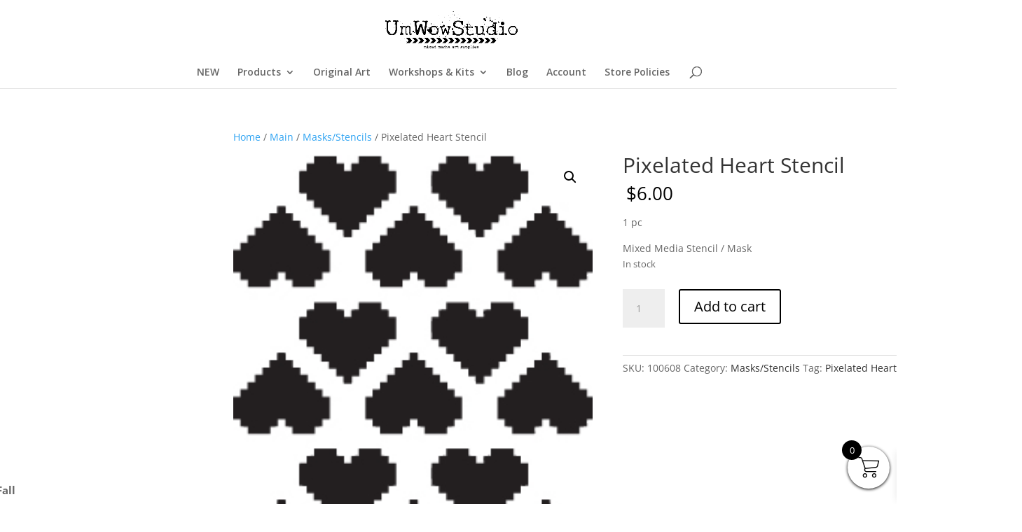

--- FILE ---
content_type: text/css; charset=utf-8
request_url: https://umwowstudio.com/wp-content/et-cache/global/et-divi-customizer-global.min.css?ver=1763823022
body_size: 4060
content:
body,.et_pb_column_1_2 .et_quote_content blockquote cite,.et_pb_column_1_2 .et_link_content a.et_link_main_url,.et_pb_column_1_3 .et_quote_content blockquote cite,.et_pb_column_3_8 .et_quote_content blockquote cite,.et_pb_column_1_4 .et_quote_content blockquote cite,.et_pb_blog_grid .et_quote_content blockquote cite,.et_pb_column_1_3 .et_link_content a.et_link_main_url,.et_pb_column_3_8 .et_link_content a.et_link_main_url,.et_pb_column_1_4 .et_link_content a.et_link_main_url,.et_pb_blog_grid .et_link_content a.et_link_main_url,body .et_pb_bg_layout_light .et_pb_post p,body .et_pb_bg_layout_dark .et_pb_post p{font-size:14px}.et_pb_slide_content,.et_pb_best_value{font-size:15px}.nav li ul{border-color:#000000}.et_secondary_nav_enabled #page-container #top-header{background-color:#000000!important}#et-secondary-nav li ul{background-color:#000000}#et-secondary-nav li ul{background-color:#ffffff}#top-menu li.current-menu-ancestor>a,#top-menu li.current-menu-item>a,#top-menu li.current_page_item>a{color:#000000}#footer-bottom{background-color:#000000}#footer-info,#footer-info a{color:#ffffff}@media only screen and (min-width:981px){.et_header_style_left #et-top-navigation,.et_header_style_split #et-top-navigation{padding:46px 0 0 0}.et_header_style_left #et-top-navigation nav>ul>li>a,.et_header_style_split #et-top-navigation nav>ul>li>a{padding-bottom:46px}.et_header_style_split .centered-inline-logo-wrap{width:91px;margin:-91px 0}.et_header_style_split .centered-inline-logo-wrap #logo{max-height:91px}.et_pb_svg_logo.et_header_style_split .centered-inline-logo-wrap #logo{height:91px}.et_header_style_centered #top-menu>li>a{padding-bottom:16px}.et_header_style_slide #et-top-navigation,.et_header_style_fullscreen #et-top-navigation{padding:37px 0 37px 0!important}.et_header_style_centered #main-header .logo_container{height:91px}.et_header_style_centered #logo{max-height:100%}.et_pb_svg_logo.et_header_style_centered #logo{height:100%}.et_fixed_nav #page-container .et-fixed-header#top-header{background-color:#ffffff!important}.et_fixed_nav #page-container .et-fixed-header#top-header #et-secondary-nav li ul{background-color:#ffffff}.et-fixed-header #top-menu li.current-menu-ancestor>a,.et-fixed-header #top-menu li.current-menu-item>a,.et-fixed-header #top-menu li.current_page_item>a{color:#000000!important}}@media only screen and (min-width:1350px){.et_pb_row{padding:27px 0}.et_pb_section{padding:54px 0}.single.et_pb_pagebuilder_layout.et_full_width_page .et_post_meta_wrapper{padding-top:81px}.et_pb_fullwidth_section{padding:0}}.fs-free-shipping-notice-and-button-wrapper{align-content:flex-start;align-items:center;display:flex;flex-direction:row;flex-wrap:wrap;justify-content:space-between}.fs-free-shipping-notice-progress-bar{border:1px solid #000}.fs-free-shipping-notice-progress-bar>span{background-color:#000}.woocommerce #content input.button,.woocommerce #respond input#submit,.woocommerce a.button,.woocommerce button.button,.woocommerce input.button,.woocommerce-page #content input.button,.woocommerce-page #respond input#submit,.woocommerce-page a.button,.woocommerce-page button.button,.woocommerce-page input.button{background:#fff!important;color:#000!important;text-shadow:none!important;border-color:#000!important}.woocommerce #content input.button:hover,.woocommerce #respond input#submit:hover,.woocommerce a.button:hover,.woocommerce button.button:hover,.woocommerce input.button:hover,.woocommerce-page #content input.button:hover,.woocommerce-page #respond input#submit:hover,.woocommerce-page a.button:hover,.woocommerce-page button.button:hover,.woocommerce-page input.button:hover{background:#fff!important;color:#000!important;text-shadow:none!important;box-shadow:none!important;border-color:#000!important}.woocommerce #content input.button.alt:hover,.woocommerce #respond input#submit.alt:hover,.woocommerce a.button.alt:hover,.woocommerce button.button.alt:hover,.woocommerce input.button.alt:hover,.woocommerce-page #content input.button.alt:hover,.woocommerce-page #respond input#submit.alt:hover,.woocommerce-page a.button.alt:hover,.woocommerce-page button.button.alt:hover,.woocommerce-page input.button.alt:hover{background:#000!important;color:#fff!important;text-shadow:none!important;box-shadow:none!important;border-color:#000!important}.product-template-default.single.single-product .berocket_single_filter_widget div{display:none!important}.product-template-default.single.single-product .woocommerce-loop-product__title{font-size:15px!important}.et_pb_widget.woocommerce.widget_price_filter{overflow:hidden!important}.orderby,.woocommerce div.product form.cart .variations td select{font-size:17px}#widget-collapscat-2-top li.collapsing.categories .sym{padding-right:0!important}.woocommerce span.onsale,.woocommerce-page span.onsale{background-color:#000!important}.woocommerce-products-header__title.page-title{font-size:40px;font-weight:bold}.widget_search #searchsubmit{background-color:#000;color:#fff!important;border-color:#94a6bf!important}.widget_search #searchsubmit:hover{background-color:#000;border-color:#000!important}.woocommerce nav.woocommerce-pagination ul,.woocommerce nav.woocommerce-pagination ul li{border:none!important}.page-numbers{color:#000!important;font-size:20px!important}.et_pb_widget a{font-size:15px;font-weight:bold}@media (max-width:900px) and (min-width:400px){.sortbytxt{margin-top:50%;margin-bottom:-50%;margin-left:41%;font-size:14px;color:#aaa}.et_header_style_split #main-header .mobile_nav{border:1px solid #94a6bf!important;border-radius:50px!important;background:#fff!important}.prodbuttonmob,.prodbuttonmob2,.prodbuttonmob3,.prodbuttonmob4{position:absolute!important;margin-top:55%!important;z-index:1231!important;background-color:#fff;border:1px solid #000;color:#000;padding:6px 15px;text-align:center;text-decoration:none;display:inline-block;font-size:14px;border-radius:50px!important}.prodbuttonmob{margin-left:10%!important}.prodbuttonmob2{margin-left:30%!important}.prodbuttonmob3{margin-left:48.5%!important}.prodbuttonmob4{margin-left:76%!important}.et_right_sidebar #left-area{margin-top:10%!important;padding-bottom:10%}ul.products li.product .onsale{border-radius:100%!important;font-size:10px!important;line-height:10px!important;height:7vh!important;width:7vh!important;margin-left:500%!important;margin-right:500%!important;padding:4%!important;padding-top:2.8vh!important;white-space:nowrap;overflow:hidden}.woocommerce-page span.onsale{background-color:#000!important;border-radius:50%!important;height:15vw;width:15vw;font-size:12px;white-space:nowrap;overflow:hidden;padding:5px!important;padding-top:4.5vw!important}.woocommerce ul.products li.product .onsale{left:2px!important;top:2px!important}.et_shop_image,.woocommerce ul.products li.product a img{min-height:165px!important;min-width:165px!important;max-height:165px!important;max-width:165px!important}.et_pb_widget.widget_collapscat{display:none!important}.woocommerce-page ul.products li.product:nth-child(n){margin:0 0 11.5%!important;width:50%!important;margin-left:-5px!important}.xoo-wsc-basket,.xoo-wsc-container{z-index:112312312331!important}.et_non_fixed_nav.et_transparent_nav #main-header,.et_non_fixed_nav.et_transparent_nav #top-header,.et_fixed_nav #main-header,.et_fixed_nav #top-header{position:fixed}.et-fixed-header #logo{transition:max-width 1s ease;max-width:25%!important}#top-header.et-fixed-header{transition:background-color 1s ease,color 1s ease;background-color:#fff;color:#000}#top-header.et-fixed-header a{transition:color 1s ease;color:#000}#top-header{transition:background-color 1s ease,color 1s ease;background-color:rgba(0,0,0,.5);color:#fff}#top-header a{transition:color 1s ease;color:#fff}#logo{transition:max-width 1s ease;max-width:50%!important}.et_fixed_nav.et_secondary_nav_two_panels #main-header{margin-top:-2px!important}.woocommerce .widget_price_filter .ui-slider .ui-slider-handle:hover{cursor:pointer!important}.woocommerce .widget_price_filter .ui-slider .ui-slider-handle{position:absolute;width:14px;height:14px;background-color:#000;cursor:ew-resize;outline:0;top:-5px;border:1px solid #d3d3d3;border-radius:2px}.woocommerce .widget_price_filter .ui-slider-horizontal{height:4px!important;background:#000!important}.woocommerce .widget_price_filter .ui-slider .ui-slider-range{background:#000!important}.woocommerce .widget_price_filter .price_slider_wrapper .ui-widget-content{background:#fff!important;border:1px solid #aaa!important}}@media (min-width:980px){.woocommerce-page span.onsale{border-radius:100%!important;font-size:11px!important;line-height:10px!important;height:7vh!important;width:7vh!important;padding:5px!important;padding-top:3vh!important}.prodbuttonmob,.prodbuttonmob2,.prodbuttonmob3,.prodbuttonmob4{display:none!important}.sortbytxt{display:none!important}ul.products li.product .onsale{border-radius:100%!important;font-size:11px!important;line-height:10px!important;height:6vh!important;width:6vh!important;padding:3%!important;padding-top:2.5vh!important;white-space:nowrap;overflow:hidden}.woocommerce ul.products li.product .onsale{left:2px!important;top:2px!important}.et_pb_cta_6 .et_pb_promo_description,.et_pb_cta_7 .et_pb_promo_description,.et_pb_cta_8 .et_pb_promo_description{padding-top:10%}.toppromo{margin-top:-15vh!important}.berocket_single_filter_widget div{overflow:hidden!important}.woocommerce .widget_price_filter .ui-slider .ui-slider-handle:hover{cursor:pointer!important}.woocommerce .widget_price_filter .ui-slider .ui-slider-handle{position:absolute;width:8px;height:3px;background-color:#e6e6e6;cursor:ew-resize;outline:0;top:0;margin-left:-.5em;border:1px solid #aaa;border-radius:2px}.ui-widget-header{background:#000!important}.woocommerce .widget_price_filter .ui-slider-horizontal{height:3px;border:1px solid #aaa}#widget-collapscat-2-top li.collapsing.categories{margin-top:14%}span.collapsing.categories.expand{font-size:36px;float:right}span.collapsing.categories.collapse{font-weight:bolder;font-size:20px!important;float:right}.et_pb_widget.woocommerce.widget_product_categories{display:none}.woocommerce ul.products li.product:nth-child(6n+1){clear:both!important}.woocommerce ul.products li.product{clear:none!important;margin:1%!important;width:14%!important}.products{float:left;width:100%}.searchform{width:125%!important}.et_right_sidebar #left-area{float:right!important;min-width:110%!important;margin-right:-30%!important}#sidebar{float:none!important;margin-left:-30%}.et_shop_image,.woocommerce ul.products li.product a img{min-height:140px!important;min-width:140px!important;max-height:140px!important;max-width:140px!important}.woocommerce span.onsale,.woocommerce-page span.onsale{font-size:15px}.et_pb_gutters3.et_right_sidebar.woocommerce-page #main-content ul.products li.product{padding:10px!important;min-height:250px;max-height:250px}}@media (min-width:980px) and (min--moz-device-pixel-ratio:1.5),(min-width:980px) and (-o-min-device-pixel-ratio:3/2),(min-width:980px) and (-webkit-min-device-pixel-ratio:1.5),(min-width:980px) and (min-device-pixel-ratio:1.5),(min-width:980px) and (min-resolution:144dpi),(min-width:980px) and (min-resolution:1.5dppx){span.collapsing.categories.collapse{font-weight:bolder;font-size:20px!important;float:right}.berocket_single_filter_widget div{overflow:visible!important}.woocommerce .widget_price_filter .ui-slider .ui-slider-handle:hover{cursor:pointer!important}.woocommerce .widget_price_filter .ui-slider .ui-slider-handle{position:absolute;width:14px;height:14px;background-color:#e6e6e6;cursor:ew-resize;outline:0;top:-5px;border:1px solid #d3d3d3;border-radius:2px}.woocommerce .widget_price_filter .ui-slider-horizontal{height:4px!important;background:#000!important}.woocommerce .widget_price_filter .ui-slider .ui-slider-range{background:#000!important}.woocommerce .widget_price_filter .price_slider_wrapper .ui-widget-content{background:#fff!important;border:1px solid #aaa!important}.et_pb_cta_6 .et_pb_promo_description,.et_pb_cta_7 .et_pb_promo_description,.et_pb_cta_8 .et_pb_promo_description{padding-top:2%!important}.toppromo{margin-top:auto!important}.toppromo .et_pb_promo_description div{font-size:19px!important}.toppromo .et_pb_promo_description{margin-left:-50%!important;margin-right:-50%!important}.et_pb_gutters3.et_right_sidebar.woocommerce-page #main-content ul.products li.product{padding:5px!important;min-height:220px;max-height:220px}.products{float:right;width:100%}.searchform{width:125%}.et_pb_widget.woocommerce.widget_product_categories{display:none}.et_right_sidebar #left-area{float:right!important;min-width:90%!important;margin-right:-10%!important}#sidebar{float:left!important;margin-left:-10%!important}.et_shop_image{min-height:115px!important;max-height:115px!important}.woocommerce ul.products li.product a img{min-height:115px!important;min-width:115px!important;max-height:115px!important;max-width:115px!important}.woocommerce span.onsale,.woocommerce-page span.onsale{font-size:12px;padding:4px!important;letter-spacing:1px}.woocommerce-page span.onsale{border-radius:100%!important;font-size:11px!important;line-height:10px!important;height:9vh!important;width:9vh!important;padding:5px!important;padding-top:4vh!important}ul.products li.product .onsale{border-radius:100%!important;font-size:9px!important;line-height:10px!important;height:7vh!important;width:7vh!important;padding:3.5%!important;padding-top:3vh!important}.woocommerce ul.products li.product .onsale{left:5px!important;top:5px!important}}.container:before{background-color:transparent!important}.et_pb_widget_area_right{border-left:0!important}.et_pb_widget_area_left{border-right:0!important}.woocommerce #content div.product p.price,.woocommerce #content div.product span.price,.woocommerce #content input.button,.woocommerce #content input.button.alt,.woocommerce #content input.button.alt:hover,.woocommerce #content input.button:hover,.woocommerce .star-rating span::before,.woocommerce a.button,.woocommerce a.button.alt,.woocommerce a.button.alt:hover,.woocommerce a.button:hover,.woocommerce button.button,.woocommerce button.button.alt,.woocommerce button.button.alt:hover,.woocommerce div.product p.price,.woocommerce div.product span.price,.woocommerce input.button,.woocommerce input.button.alt,.woocommerce input.button.alt:hover,.woocommerce input.button:hover,.woocommerce-page #content div.product p.price,.woocommerce-page #content div.product span.price,.woocommerce-page #content input.button,.woocommerce-page #content input.button.alt,.woocommerce-page #content input.button.alt:hover,.woocommerce-page .star-rating span::before,.woocommerce-page a.button,.woocommerce-page a.button.alt,.woocommerce-page a.button.alt:hover,.woocommerce-page a.button:hover,.woocommerce-page button.button,.woocommerce-page button.button.alt,.woocommerce-page button.button.alt:hover,.woocommerce-page button.button:hover,.woocommerce-page div.product p.price,.woocommerce-page div.product span.price,.woocommerce-page input.button,.woocommerce-page input.button.alt,.woocommerce-page input.button.alt:hover,.woocommerce-page input.button:hover,.wp-pagenavi a:hover,.wp-pagenavi span.current{color:#000!important}#footer-bottom{margin-top:50px!important}.text_flip_card,.flip_title{color:transparent!important}@media only screen and (min-width:981px){#av-overlay{margin-top:350px!important}}@media only screen and (max-width:768px){#av-overlay h1{font-size:20px!important}}@media only screen and (max-width:768px){#av-overlay{padding-left:10px!important;padding-right:10px!important}}@media only screen and (max-width:768px){#av-overlay-wrap{padding:0!important}}#main-footer{display:none!important}.flip_title,.text_flip_card{pointer-events:none!important;-webkit-touch-callout:none;-webkit-user-select:none;-khtml-user-select:none;-moz-user-select:none;-ms-user-select:none;user-select:none}.column-1 .sorting{pointer-events:none!important;cursor:default!important}.dataTables_filter{color:#fff!important}.mob-standard-logo{padding-top:5px!important}#et-top-navigation{padding-left:0!important}.wpd-av{z-index:71483148230942!important}.wpd-av-overlay{z-index:71483148230941!important}.wpd-av button.yes{margin-left:0!important}.popup .popuptext{visibility:hidden;background-color:#555;color:#fff;text-align:center;border-radius:6px;padding:8px 0;z-index:1;bottom:125%;left:50%;margin-left:-80px;margin-top:-177%}.popup .show{visibility:visible;-webkit-animation:fadeIn 1s;animation:fadeIn 1s}@-webkit-keyframes fadeIn{from{opacity:0}to{opacity:1}}@keyframes fadeIn{from{opacity:0}to{opacity:1}}@media (min-width:980px){.mobvid{display:none!important}}.mobvid{color:#94a6bf!important;margin-left:-15%;margin-right:-15%}@media (max-width:980px){.tablevid{margin-top:-40%!important}.prodtitle{margin-left:-15%;margin-right:-15%}}.et-cart-info{display:none!important}.xoo-wsc-items-count{background-color:#000}.xoo-wsc-bki{color:#000}.getintouch{filter:invert(100%)}.et_overlay{display:none!important}.et_pb_gutters3.et_right_sidebar.woocommerce-page #main-content ul.products li.product{box-shadow:0 0 6px rgba(224,224,224,.6);transition:box-shadow 1s}.et_pb_gutters3.et_right_sidebar.woocommerce-page #main-content ul.products li.product:hover{box-shadow:0 0 6px #3b3b3b!important}.woocommerce-loop-product__title{min-height:50px!important;max-height:50px!important}.woocommerce ul.products li.product .woocommerce-loop-product__title{padding:5px!important}.woocommerce .products .star-rating{margin-left:5px!important}.woocommerce-Price-amount.amount{padding-left:5px!important}#main-header .et_mobile_menu li ul.hide{display:none!important}#mobile_menu .menu-item-has-children{position:relative}#mobile_menu .menu-item-has-children>a{background:transparent}#mobile_menu .menu-item-has-children>a+span{position:absolute;right:0;top:0;padding:10px 20px;font-size:20px;font-weight:700;cursor:pointer;z-index:3}span.menu-closed:before{content:"\4c";display:block;color:#000;font-size:16px;font-family:ETmodules}span.menu-closed.menu-open:before{content:"\4d"}.et_mobile_menu{border-top:3px solid #02526d;overflow:scroll!important;max-height:83vh}.et_pb_toggle_open .et_pb_toggle_title:before{display:block!important;content:"\e04f"}@media (max-width:1800px) and (min-width:1300px){.et_pb_promo .et_pb_promo_description div{font-size:17px!important}.toppromo{margin-top:-2vh!important}.toppromo .et_pb_promo_description{margin-left:-50%!important;margin-right:-50%!important}}@media (max-width:1300px) and (min-width:1000px){.et_pb_promo .et_pb_promo_description div{font-size:12px!important}.toppromo{margin-top:-2vh!important}.toppromo .et_pb_promo_description{margin-left:-80%!important;margin-right:-80%!important}}@media (max-width:1000px) and (min-width:900px){.promocontainer{display:none!important}}.mobile_menu_bar:before{color:#02526d!important}.widget-title.berocket_aapf_widget-title{font-size:18px!important}@media (max-width:980px){.select2-search--dropdown{display:none!important}.select2-container--default .select2-results__option--highlighted[aria-selected],.select2-container--default .select2-results__option--highlighted[data-selected]{background-color:#02526d!important}}.woocommerce .products .star-rating{margin-top:4%!important}.pagination .alignleft a{color:rgba(255,255,255,0);position:relative;font-size:20px!important;font-weight:bold!important}.pagination .alignleft a:after{content:"Next Page »";position:absolute;text-align:left;width:200px;left:0;color:#111}.pagination .alignright a{color:rgba(255,255,255,0);position:relative;font-size:20px!important;font-weight:bold!important}.pagination .alignright a:after{content:"« Previous Page";position:absolute;text-align:right;width:200px;right:0;color:#111}.alignleft{float:right!important}.alignright{float:left!important}.pagination{padding-bottom:30px!important}@media (max-width:980px){.alignleft{margin-right:-43px!important}body,html{overflow-x:hidden}}.dgwt-wcas-search-wrapp{overflow:hidden!important}.posted_in a,.tagged_as a{font-weight:500;color:#333!important;text-decoration:none}.woocommerce a.added_to_cart{padding-top:.5em;padding-left:1em;display:inline-block;font-size:14px!important;color:#000!important}ul.et_pb_social_media_follow{position:fixed;left:0;top:40%;padding:0!important;z-index:99999999999!important}.et_pb_social_media_follow li{margin:0!important;padding:0!important}.et_pb_social_media_follow li a.icon.rounded_rectangle{border-radius:1px;margin:0!important}.woocommerce .woocommerce-error,.woocommerce .woocommerce-info,.woocommerce .woocommerce-message{background:#000}#add_payment_method #payment ul.payment_methods li input,body.woocommerce-cart #payment ul.payment_methods li input,body.woocommerce-checkout #payment ul.payment_methods li input{width:auto;margin:-2px .5em 0 0}body .woocommerce form .form-row .input-checkbox{width:auto;margin:-2px 5px 0 0}.woocommerce-checkout .cart-collaterals .cart_totals tr td,body.woocommerce-checkout .cart-collaterals .cart_totals tr th,body .woocommerce table.shop_table th{border-top:none;border-bottom:1px solid #e6e6e6;border-right:1px solid #e6e6e6;text-align:right;padding:10px 20px}body .woocommerce table.shop_table td{padding:15px}body .woocommerce-checkout table.shop_table td{width:50%;text-align:right;border-right:1px solid #e6e6e6;border-top:0}.woocommerce #payment #place_order,.woocommerce-page #payment #place_order{width:100%;display:block;text-align:center;margin-bottom:0;font-size:1.25em;padding:1em;border-radius:50px;margin-top:.5em}.woocommerce form .form-row-first,body .woocommerce form .form-row-last,body .woocommerce-page form .form-row-first,body .woocommerce-page form .form-row-last{width:49%}.woocommerce-checkout .woocommerce .col2-set{width:47%;float:left;margin-right:4%}.woocommerce-checkout .woocommerce .col2-set .col-1,.woocommerce-checkout .woocommerce .col2-set .col-2{margin-bottom:2em;width:100%;float:none}.woocommerce-checkout #order_review_heading,.woocommerce-checkout #order_review{background:#fff;width:47%;float:right;margin-right:0}@media only screen and (max-width:650px){.woocommerce-checkout .woocommerce .col2-set{width:100%;float:none;margin-right:0}.woocommerce-checkout #order_review_heading,.woocommerce-checkout #order_review{width:100%;float:none}}body.woocommerce-cart .woocommerce,body.woocommerce-checkout .woocommerce{max-width:90%!important;display:flex;flex-direction:column;margin:0 auto}#add_payment_method .cart-collaterals .shipping-calculator-button,.woocommerce-cart .cart-collaterals .shipping-calculator-button,.woocommerce-checkout .cart-collaterals .shipping-calculator-button a{color:#000}.woocommerce table.shop_table td a{color:#000}

--- FILE ---
content_type: application/javascript; charset=utf-8
request_url: https://umwowstudio.com/wp-content/cache/min/1/insights/v1/paypal-insights.sandbox.min.js?ver=1765571817
body_size: 5998
content:
/*!
 * PayPal Insights Web SDK v1.3.1 (2024-06-11T21:36:25.082Z)
 * Copyright 2024-present, PayPal, Inc. All rights reserved.
 */
var __paypalInsight__=function(e){"use strict";const t={CONFIG:"config",EVENT:"event",GET:"get",SET:"set"},r={JS_LOAD:"js_load",BEGIN_CHECKOUT:"begin_checkout",END_CHECKOUT:"end_checkout",SUBMIT_CHECKOUT_EMAIL:"submit_checkout_email",SELECT_PAYMENT_METHOD:"select_payment_method",PAGE_VIEW:"page_view",ORDER_CREATED:"order_created"},i={HOMEPAGE:"homepage",ABOUT:"about",CONTACT:"contact",PRODUCT_CATEGORY:"product_category",PRODUCT_DETAILS:"product_details",SEARCH:"search",CART:"cart",MINI_CART:"mini_cart",CHECKOUT:"checkout",ORDER_REVIEW:"order_review",ORDER_CONFIRMATION:"order_confirmation",OTHER:"other"},s={APPLE_PAY:"apple_pay",CARD:"card",GIFT_CERTIFICATE:"gift_certificate",GOOGLE_PAY:"google_pay",AFFIRM:"affirm",STORE_CREDIT:"store_credit",AMAZON_PAY:"amazon_pay",PAYPAL:"paypal",PAYPAL_CREDIT:"paypal_credit",VENMO:"venmo",OTHER:"other"},a={CLIENT_ID:"client_id",MERCHANT_ID:"merchant_id",COMPONENT:"component",USER_AGENT_STRING:"user_agent_string",REFERRER:"referrer",SCREEN_SIZE:"screen_size",CLIENT_SDK_SESSION_ID:"client_sdk_session_id",PAGE_URL:"page_url",PAGE_TITLE:"page_title"},n="insights_sdk_validation_error",o="insights_sdk_error",l="payment_method_selected",d="payment_methods_displayed",u={PAYMENT:"Payment"};function c(){return c=Object.assign||function(e){for(var t=1;t<arguments.length;t++){var r=arguments[t];for(var i in r)Object.prototype.hasOwnProperty.call(r,i)&&(e[i]=r[i])}return e},c.apply(this,arguments)}function g(e){const{session_id:t,merchant_id:r}=e,i=c({},function(e,t){if(null==e)return{};var r,i,s={},a=Object.keys(e);for(i=0;i<a.length;i++)r=a[i],t.indexOf(r)>=0||(s[r]=e[r]);return s}(e,["session_id","merchant_id"]));return r&&(i.seller_id=r),t&&(i.context_id=t),i}class m{debug(...e){this.isDebugModeEnabled&&console.debug(...e)}info(...e){this.isDebugModeEnabled&&console.info(...e)}warn(...e){this.isDebugModeEnabled&&console.warn(...e)}error(...e){this.isDebugModeEnabled&&console.error(...e)}group(...e){this.isDebugModeEnabled&&console.group(...e)}groupEnd(){this.isDebugModeEnabled&&console.groupEnd()}dir(...e){this.isDebugModeEnabled&&console.dir(...e)}setEventName(e){this.logQueueMetadata.eventName=e}addLogToBuffer(e,t){this.logQueueMetadata.isSuccess=!(null==t?void 0:t.isError),this.logQueue.push(e)}flush(){const{eventName:e,isSuccess:t}=this.logQueueMetadata;this.group(`[PayPal Insights] event "${e}" - ${t?"successfully registered":"failed to register"}`),this.logQueue.forEach((e=>{e()})),this.groupEnd(),this.logQueue=[],this.logQueueMetadata={eventName:null,isSuccess:!1}}constructor(){this.logQueue=[],this.logQueueMetadata={eventName:null,isSuccess:!1},this.isDebugModeEnabled=!1}}const{CLIENT_SDK_SESSION_ID:h}=a;function p(){const e=function(e){try{return window.sessionStorage.getItem(e)}catch(e){return null}}(h);if(e)return e;const t=function(){var e;if("function"==typeof(null==(e=window.crypto)?void 0:e.randomUUID))return window.crypto.randomUUID().replace(/-/g,"");const t="0123456789abcdefghijklmnopqrstuvwxyz";let r="";for(let e=0;e<32;e++){const e=Math.floor(36*Math.random());r+=t.charAt(e)}return r}();return function(e,t){try{window.sessionStorage.setItem(e,t)}catch(e){return}}(h,t),t}function v(){return v=Object.assign||function(e){for(var t=1;t<arguments.length;t++){var r=arguments[t];for(var i in r)Object.prototype.hasOwnProperty.call(r,i)&&(e[i]=r[i])}return e},v.apply(this,arguments)}const f="info",_="warn",E="debug",b="error";const y={send:function({endpoint:e,payload:t,debug:r}){if(r)return console.log("Debug Log:"),void console.dir(JSON.parse(t));let i=!1;if(window&&window.navigator&&window.navigator.sendBeacon&&window.Blob)try{const r=new Blob([t],{type:"application/json"});i=navigator.sendBeacon(e,r)}catch(e){i=!1}i||fetch(e,{method:"POST",headers:{Accept:"application/json","Content-Type":"application/json"},body:JSON.stringify(t)})}};class N{log(e,t,r={}){const i=this.payloadBuilder(v({},r,{timestamp:(new Date).toISOString()}));return this.logBuffer.push({level:e,event:t,payload:i}),this}info(e,t={}){return this.log(f,e,t)}debug(e,t={}){return this.log(E,e,t)}error(e,t={}){return this.log(b,e,t),this.flush(),this}warn(e,t={}){return this.log(_,e,t)}track(e){const t=this.trackingBuilder(e);return this.trackingBuffer.push(t),this}metricCounter(e){var t;this.metricNamespacePrefix&&(e.metricNamespace=`${this.metricNamespacePrefix}.${e.metricNamespace}`);const r=this.metricBuilder(v({},e,{metricValue:null!=(t=e.metricValue)?t:1,metricType:"counter"}));return this.metricsBuffer.push(r),this}metricGauge(e){this.metricNamespacePrefix&&(e.metricNamespace=`${this.metricNamespacePrefix}.${e.metricNamespace}`);const t=this.metricBuilder(v({},e,{metricNamespace:this.metricNamespacePrefix||e.metricNamespace,metricType:"gauge"}));return this.metricsBuffer.push(t),this}getLogs(){return[...this.logBuffer]}getTracking(){return[...this.trackingBuffer]}getMetrics(){return[...this.metricsBuffer]}pause(){return this.isPaused=!0,this}resume(){return this.isPaused=!1,this.sendBuffer(),this}flush(){this.sendBuffer()}resetFlushInterval(e=this.flushInterval){return this.sendInterval&&clearInterval(this.sendInterval),this.sendInterval=setInterval(this.sendBuffer.bind(this),e),this}setPayloadBuilder(e){return this.payloadBuilder=e,this}setTrackingBuilder(e){return this.trackingBuilder=e,this}enableDebugMode(e=!0){return this.isDebug=e,this}formatDataForSend(){const e=this.logBuffer,t=this.trackingBuffer;return{events:e,metrics:this.metricsBuffer,tracking:t}}clearAllBuffers(){this.logBuffer=[],this.trackingBuffer=[],this.metricsBuffer=[]}shouldFlush(){return!1===this.isPaused&&Boolean(this.logBuffer.length||this.trackingBuffer.length||this.metricsBuffer.length)}sendBuffer(){if(!1===this.shouldFlush())return;const e=this.formatDataForSend();this.transport.send({endpoint:this.endpoint,debug:this.isDebug,payload:JSON.stringify(e)}),this.clearAllBuffers()}onVisibilityChange(){var e;"hidden"===(null==(e=document)?void 0:e.visibilityState)&&this.flush()}onPageExit(){this.flush()}constructor({endpoint:e,transport:t,flushInterval:r,metricNamespacePrefix:i}){var s,a;this.payloadBuilder=e=>e,this.trackingBuilder=e=>e,this.metricBuilder=e=>e,this.endpoint=e,this.flushInterval=null!=r?r:6e4,this.transport=null!=t?t:y,this.metricNamespacePrefix=null!=i?i:"",this.logBuffer=[],this.trackingBuffer=[],this.metricsBuffer=[],this.isPaused=!1,this.sendInterval=null,this.payloadBuilder=e=>e,this.trackingBuilder=e=>e,this.metricBuilder=e=>e,this.isDebug=!1,this.resetFlushInterval(),null==(s=document)||s.addEventListener("visibilitychange",this.onVisibilityChange.bind(this)),null==(a=document)||a.addEventListener("pagehide",this.onPageExit.bind(this))}}var V="1.3.1",C="sandbox";function P(){return P=Object.assign||function(e){for(var t=1;t<arguments.length;t++){var r=arguments[t];for(var i in r)Object.prototype.hasOwnProperty.call(r,i)&&(e[i]=r[i])}return e},P.apply(this,arguments)}class T{get loggingServerUrl(){return"https://www.sandbox.paypal.com/xoplatform/logger/api/logger?disableSetCookie=true"}stringifyErrorForLogs(e){try{if(e instanceof Error){let t=null==e?void 0:e.stack;if(t&&t.lastIndexOf("\n")){const e=255;t=t.slice(0,e),t=t.slice(0,t.lastIndexOf("\n"))}const r=null==e?void 0:e.message;if(t&&r)return t.includes(r)?t:`${r}\n${t}`;if(t)return t;if(r)return r}if("string"==typeof e)return e;if("function"==typeof(null==e?void 0:e.toString))return e.toString()}catch(e){this.loggerClient.metricCounter({metricNamespace:"error.count",metricEventName:"error",dimensions:{type:"stringify_error"}}).error(o,{error:"Error attempting to stringify error for logs"})}}constructor(){this.loggerClient=new N({endpoint:this.loggingServerUrl,flushInterval:4e3,metricNamespacePrefix:"pp.sdks.insights"}),this.loggerClient.setPayloadBuilder((e=>P({},e,{version:V,env:C,url:window.location.href})))}}function I({type:e,attributeName:t,value:r}){return void 0===r?{isValid:!1,error:{attributeName:t,errorMessage:`'${t}' is required.`}}:typeof r!==e?{isValid:!1,error:{attributeName:t,errorMessage:`'${t}' is expected to be a ${e}.`}}:{isValid:!0}}function w({value:e,attributeName:t,expectedLength:r}){const i=I({type:"string",attributeName:t,value:e});return i.isValid?""===(null==e?void 0:e.trim())?{isValid:!1,error:{attributeName:t,errorMessage:`'${t}' cannot be an empty string.`}}:r&&e.length!==r?{isValid:!1,error:{attributeName:t,errorMessage:`'${t}' must be a ${r} character string.`}}:{isValid:!0}:i}function O({value:e,attributeName:t}){return I({type:"boolean",attributeName:t,value:e})}function M(e={}){const t=[];if(0===Object.keys(e).length)return{isValid:!1,errors:[{attributeName:"amount",errorMessage:"'amount' object is required."}]};const{currency_code:r,value:i}=e,s=w({attributeName:"amount.value",value:"number"==typeof i?String(i):i});s.isValid||t.push(s.error);const a=w({attributeName:"amount.currency_code",value:r,expectedLength:3});if(a.isValid||t.push(a.error),t.length)return{isValid:!1,errors:t};if("string"==typeof i){const e=parseFloat(i);if(isNaN(e))return{isValid:!1,errors:[{attributeName:"amount.value",errorMessage:"'amount.value' must be valid number."}]}}return{isValid:!0,validEventParameters:{currency_code:null==r?void 0:r.toUpperCase(),value:i}}}const A={CONTROL:"control",TEST:"test",INELIGIBLE:"ineligible"};function S(e){const t=[];return void 0===e&&t.push({attributeName:"experiment",errorMessage:"'experiment' is required."}),Array.isArray(e)||t.push({attributeName:"experiment",errorMessage:"'experiment' is expected to be an array."}),t.length?{isValid:!1,errors:t}:(e.forEach((({exp_name:e,treatment_name:r,ramp:i},s)=>{const a=w({attributeName:`experiment[${s}].exp_name`,value:e});a.isValid||t.push(a.error);const n=w({attributeName:`experiment[${s}].treatment_name`,value:r});n.isValid||t.push(n.error);const o=w({attributeName:`experiment[${s}].ramp`,value:i});if(o.isValid||t.push(o.error),t.length)return{isValid:!1,errors:t};if(!Object.values(A).includes(r)){const e=Object.values(A).join(", ");t.push({attributeName:`experiment[${s}].treatment_name`,errorMessage:`'experiment[${s}].treatment_name' is invalid. Expected one of the following values: ${e}.`})}"%"!==i.slice(-1)&&t.push({attributeName:`experiment[${s}].ramp`,errorMessage:"'experiment.ramp' must end with %"})})),t.length?{isValid:!1,errors:t}:{isValid:!0,validEventParameters:e})}function B(e){const t=w({attributeName:"page_type",value:e});if(!t.isValid)return{isValid:!1,errors:[t.error]};if(!Object.values(i).includes(e)){return{isValid:!1,errors:[{attributeName:"page_type",errorMessage:`'page_type' is invalid. Expected one of the following values: ${Object.values(i).join(", ")}`}]}}return{isValid:!0,validEventParameters:e}}function x(e){const{isValid:t,error:r}=w({attributeName:"session_id",value:e});return t?{isValid:t,validEventParameters:e}:{isValid:t,errors:[r]}}function D(e={}){const t=[];if(0===Object.keys(e).length)return{isValid:!1,errors:[{attributeName:"user_data",errorMessage:"'user_data' object is required."}]};const{country:r,is_store_member:i}=e,s=w({attributeName:"user_data.country",value:r,expectedLength:2});s.isValid||t.push(s.error);const a=O({attributeName:"user_data.is_store_member",value:i});return a.isValid||t.push(a.error),t.length?{isValid:!1,errors:t}:{isValid:!0,validEventParameters:{country:r,is_store_member:i}}}function k({amount:e,page_type:t,session_id:r,user_data:i,experiment:s}={}){let a=[];const n={};if(void 0!==t){const e=B(t);e.isValid?n.page_type=e.validEventParameters:a=[...a,...e.errors]}if(void 0!==s){const e=S(s);e.isValid?n.experiment=e.validEventParameters:a=[...a,...e.errors]}const o=M(e);o.isValid?n.amount=o.validEventParameters:a=[...a,...o.errors];const l=x(r);l.isValid?n.session_id=l.validEventParameters:a=[...a,...l.errors];const d=D(i);return d.isValid?n.user_data=d.validEventParameters:a=[...a,...d.errors],a.length?{isValid:!1,errors:a}:{isValid:!0,validEventParameters:n}}function L({page_type:e,experiment:t,session_id:r}={}){let i=[];const s={};if(void 0!==e){const t=B(e);t.isValid?s.page_type=t.validEventParameters:i=[...i,...t.errors]}if(void 0!==t){const e=S(t);e.isValid?s.experiment=e.validEventParameters:i=[...i,...e.errors]}const a=x(r);return a.isValid?s.session_id=a.validEventParameters:i=[...i,...a.errors],i.length?{isValid:!1,errors:i}:{isValid:!0,validEventParameters:s}}function R(e,t){const r=w({attributeName:t||"an attribute",value:e});if(!r.isValid)return{isValid:!1,errors:[r.error]};if(!Object.values(s).includes(e)){return{isValid:!1,errors:[{attributeName:t,errorMessage:`'${t}' is invalid. Expected one of the following values: ${Object.values(s).join(", ")}`}]}}return{isValid:!0,validEventParameters:e}}function $({payment_method_selected:e,page_type:t,session_id:r,experiment:i}={}){let s=[];const a={},n=R(e,l);n.isValid?a.payment_method_selected=n.validEventParameters:s=[...s,...n.errors];const o=B(t);o.isValid?a.page_type=o.validEventParameters:s=[...s,...o.errors];const d=x(r);if(d.isValid?a.session_id=d.validEventParameters:s=[...s,...d.errors],void 0!==i){const e=S(i);e.isValid?a.experiment=e.validEventParameters:s=[...s,...e.errors]}return s.length?{isValid:!1,errors:s}:{isValid:!0,validEventParameters:a}}function j({amount:e,payment_method_selected:t,page_type:r,session_id:i,user_data:s,experiment:a}={}){let n=[];const o={},d=M(e);d.isValid?o.amount=d.validEventParameters:n=[...n,...d.errors];const u=R(t,l);u.isValid?o.payment_method_selected=u.validEventParameters:n=[...n,...u.errors];const c=B(r);c.isValid?o.page_type=c.validEventParameters:n=[...n,...c.errors];const g=D(s);g.isValid?o.user_data=g.validEventParameters:n=[...n,...g.errors];const m=x(i);if(m.isValid?o.session_id=m.validEventParameters:n=[...n,...m.errors],void 0!==a){const e=S(a);e.isValid?o.experiment=e.validEventParameters:n=[...n,...e.errors]}return n.length?{isValid:!1,errors:n}:{isValid:!0,validEventParameters:o}}function G({timestamp:e}={}){const{isValid:t,error:r}=function({value:e,attributeName:t}){return I({type:"number",attributeName:t,value:e})}({attributeName:"timestamp",value:e});return t?{isValid:t,validEventParameters:{timestamp:e}}:{isValid:t,errors:[r]}}function U({page_type:e,session_id:t,payment_methods_displayed:r,insights_used:i,insights_reference:s,user_data:a,experiment:n}={}){let o=[];const l={},c=B(e);c.isValid?l.page_type=c.validEventParameters:o=[...o,...c.errors];const g=x(t);if(g.isValid?l.session_id=g.validEventParameters:o=[...o,...g.errors],void 0===r){const e={attributeName:d,errorMessage:`'${d}' is required.`};o.push(e)}else if(Array.isArray(r))if(0===r.length){const e={attributeName:d,errorMessage:`'${d}' is invalid. Must pass at least one payment method.`};o.push(e)}else for(const e of r){const t=R(e,d);var m;if(t.isValid)(m=l).payment_methods_displayed||(m.payment_methods_displayed=[]),l.payment_methods_displayed.push(t.validEventParameters);else o=[...o,...t.errors]}else{const e={attributeName:d,errorMessage:`'${d}' is invalid. Must pass an array of values.`};o.push(e)}if(void 0===i){const e={attributeName:"insights_used",errorMessage:"'insights_used' is required."};o.push(e)}else if(Array.isArray(i))if(0===i.length){const e={attributeName:"insights_used",errorMessage:"'insights_used' is invalid. Must pass at least one insight type."};o.push(e)}else for(const e of i){if(w({attributeName:"insights_used",value:e}).isValid&&Object.values(u).includes(e)){var h;(h=l).insights_used||(h.insights_used=[]),l.insights_used.push(e)}else{const e={attributeName:"insights_used",errorMessage:`'insights_used' is invalid. Expected one of the following values: ${Object.values(u).join(", ")}`};o.push(e)}}else{const e={attributeName:"insights_used",errorMessage:"'insights_used' is expected to be an array."};o.push(e)}if(void 0===s);else if(Array.isArray(s))if(0===s.length){const e={attributeName:"insights_reference",errorMessage:"'insights_reference' is invalid. Must pass at least one insight reference."};o.push(e)}else for(const e of s){const t=w({attributeName:"insights_reference",value:e});var p;if(t.isValid)(p=l).insights_reference||(p.insights_reference=[]),l.insights_reference.push(e);else o.push(t.error)}else{s=[];const e={attributeName:"insights_reference",errorMessage:"'insights_reference' is expected to be an array."};o.push(e)}if(void 0!==a){const e=D(a);e.isValid?l.user_data=e.validEventParameters:o=[...o,...e.errors]}if(void 0!==n){const e=S(n);e.isValid?l.experiment=e.validEventParameters:o=[...o,...e.errors]}return o.length?{isValid:!1,errors:o}:{isValid:!0,validEventParameters:l}}function F({order_id:e,session_id:t,user_data:r}={}){let i=[];const s={},a=function(e){const{isValid:t,error:r}=w({attributeName:"order_id",value:e});return t?{isValid:t,validEventParameters:e}:{isValid:t,errors:[r]}}(e);a.isValid?s.order_id=a.validEventParameters:i=[...i,...a.errors];const n=x(t);if(n.isValid?s.session_id=n.validEventParameters:i=[...i,...n.errors],void 0!==r){const e=D(r);e.isValid?s.user_data=e.validEventParameters:i=[...i,...e.errors]}return i.length?{isValid:!1,errors:i}:{isValid:!0,validEventParameters:s}}function H(){return H=Object.assign||function(e){for(var t=1;t<arguments.length;t++){var r=arguments[t];for(var i in r)Object.prototype.hasOwnProperty.call(r,i)&&(e[i]=r[i])}return e},H.apply(this,arguments)}const K=new class{getPageAttributes(){return{[a.COMPONENT]:"insights_sdk",[a.USER_AGENT_STRING]:window.navigator.userAgent,[a.REFERRER]:document.referrer,[a.SCREEN_SIZE]:`${window.innerWidth}x${window.innerHeight}`,[a.CLIENT_SDK_SESSION_ID]:p(),[a.PAGE_URL]:window.location.href,[a.PAGE_TITLE]:document.title}}processDataLayer(){try{if(!(window.paypalInsightDataLayer&&Array.isArray(window.paypalInsightDataLayer)&&window.paypalInsightDataLayer.length))return;window.paypalInsightDataLayer.forEach((e=>{const[t,r,i]=e;this.send(t,r,i)}))}catch(e){this.loggerClient.metricCounter({metricNamespace:"error.count",metricEventName:"error",dimensions:{type:"process_data_layer"}}).error(o,{description:"process data layer",error:this.stringifyErrorForLogs(e)})}}updateGlobalTrackingAttributes(e){this.globalTrackingAttributes=H({},this.globalTrackingAttributes,e)}configCommand(e,t={debug:!1}){const{isValid:r,validEventParameters:i,errors:s}=function({client_id:e,merchant_id:t,debug:r}={}){let i=[];const s={};if(void 0!==t){const e=w({attributeName:"merchant_id",value:t});e.isValid?s.merchant_id=t:i=[...i,e.error]}if(void 0!==r){const e=O({attributeName:"debug",value:r});e.isValid?s.debug=r:i=[...i,e.error]}const a=w({attributeName:"client_id",value:e});return a.isValid?s.client_id=e:i=[...i,a.error],i.length?{isValid:!1,errors:i}:{isValid:!0,validEventParameters:s}}(H({client_id:e},t));this.debuggingConsole.isDebugModeEnabled=Boolean(t.debug),r?(this.loggerClient.metricCounter({metricNamespace:"success.count",metricEventName:"success",dimensions:{command:"config"}}),this.updateGlobalTrackingAttributes(i)):(this.debuggingConsole.group('[PayPal Insights] invalid options passed to "config"'),s.forEach((t=>{this.debuggingConsole.warn(t.errorMessage),this.loggerClient.warn(n,{command:"config",error:t.errorMessage,clientId:e}).metricCounter({metricNamespace:"error.count",metricEventName:"error",dimensions:{type:"validation",command:"config"}})})),this.debuggingConsole.groupEnd())}getCommand(e){return this.globalTrackingAttributes[e]}setCommand(e){const{isValid:t,validEventParameters:r,errors:i}=function({session_id:e,experiment:t,page_type:r,user_data:i,payment_method_selected:s,amount:a}={}){let n=[];const o={};if(void 0!==r){const e=B(r);e.isValid?o.page_type=e.validEventParameters:n=[...n,...e.errors]}if(void 0!==t){const e=S(t);e.isValid?o.experiment=e.validEventParameters:n=[...n,...e.errors]}if(void 0!==e){const t=x(e);t.isValid?o.session_id=t.validEventParameters:n=[...n,...t.errors]}if(void 0!==i){const e=D(i);e.isValid?o.user_data=e.validEventParameters:n=[...n,...e.errors]}if(void 0!==s){const e=R(s,l);e.isValid?o.payment_method_selected=e.validEventParameters:n=[...n,...e.errors]}if(void 0!==a){const e=M(a);e.isValid?o.amount=e.validEventParameters:n=[...n,...e.errors]}return n.length?{isValid:!1,errors:n}:{isValid:!0,validEventParameters:o}}(e);t?this.updateGlobalTrackingAttributes(r):(this.debuggingConsole.group('[PayPal Insights] invalid options passed to "set"'),i.forEach((e=>{this.debuggingConsole.warn(e.errorMessage),this.loggerClient.warn(n,{command:"set",error:e.errorMessage}).metricCounter({metricNamespace:"error.count",metricEventName:"error",dimensions:{type:"validation",command:"set"}})})),this.debuggingConsole.groupEnd())}processValidationErrors(e,t){e.forEach((e=>{const r=`Error at: ${e.attributeName}. Message: ${e.errorMessage}`;this.debuggingConsole.addLogToBuffer((()=>{this.debuggingConsole.warn(r)}),{isError:!0}),this.loggerClient.warn(n,{event:t,error:r}).metricCounter({metricNamespace:"error.count",metricEventName:"error",dimensions:{type:"validation",command:t}})}))}eventCommand(e,t){const i=H({},this.globalTrackingAttributes,t);let s;switch(this.debuggingConsole.setEventName(e),e){case r.JS_LOAD:s=G;break;case r.BEGIN_CHECKOUT:s=k;break;case r.SUBMIT_CHECKOUT_EMAIL:s=L;break;case r.SELECT_PAYMENT_METHOD:s=$;break;case r.END_CHECKOUT:s=j;break;case r.PAGE_VIEW:s=U;break;case r.ORDER_CREATED:s=F;break;default:return this.debuggingConsole.addLogToBuffer((()=>{const t=Object.values(r).join(", "),i=`The event name "${e}" is invalid. Expected one of the following values: ${t}`;this.debuggingConsole.warn(i)}),{isError:!0}),this.loggerClient.warn(n,{command:"event",error:`Invalid event name: ${e}`}).metricCounter({metricNamespace:"error.count",metricEventName:"error",dimensions:{type:"validation",command:"invalid_event_name"}}),void this.debuggingConsole.flush()}this.debuggingConsole.addLogToBuffer((()=>{this.debuggingConsole.info(`The event name "${e}" is a valid name`)}));const a=s(i);let o;if(!a.isValid)return this.processValidationErrors(a.errors,e),void this.debuggingConsole.flush();o=a.validEventParameters,this.loggerClient.metricCounter({metricNamespace:"success.count",metricEventName:"success",dimensions:{command:e}}),this.debuggingConsole.addLogToBuffer((()=>{this.debuggingConsole.info("The following event parameters are valid and are sent:"),this.debuggingConsole.dir(o)}));const l=function(e){const t={},r={};return Object.keys(e).forEach((i=>{const s=e[i];if(null!=s&&"function"!=typeof s)if("string"==typeof s||"number"==typeof s||"boolean"==typeof s)t[i]=s;else try{t[i]=JSON.stringify(s)}catch(e){r[i]={invalidValue:s,errorDetail:e.message}}else r[i]={invalidValue:s,errorDetail:"Invalid value."}})),{validValues:t,invalidValues:r}}(H({},this.globalTrackingAttributes,o)).validValues;this.loggerClient.track(H({t:Date.now(),event_name:e,space_key:"SKS09G"},this.getPageAttributes(),g(l))),this.debuggingConsole.flush()}send(...e){try{const[r,i,s]=e;switch(r){case t.CONFIG:this.configCommand(i,s);break;case t.SET:this.setCommand(i);break;case t.GET:return this.getCommand(i);case t.EVENT:this.eventCommand(i,s);break;default:return this.debuggingConsole.addLogToBuffer((()=>{const e=Object.values(t).join(", ");this.debuggingConsole.warn(`The command "${String(r)}" is invalid. Expected one of the following values: ${e}`)}),{isError:!0}),this.loggerClient.warn(n,{error:`Invalid command name: ${String(r)}`}).metricCounter({metricNamespace:"error.count",metricEventName:"error",dimensions:{type:"validation",command:"invalid_command_name"}}),void this.debuggingConsole.flush()}}catch(e){this.loggerClient.metricCounter({metricNamespace:"error.count",metricEventName:"error",dimensions:{type:"send_event"}}).error(o,{error:this.stringifyErrorForLogs(e)})}}constructor(){this.debuggingConsole=new m;const e=new T;this.loggerClient=e.loggerClient,this.stringifyErrorForLogs=e.stringifyErrorForLogs,this.globalTrackingAttributes={},this.processDataLayer(),!function(){try{const e=window.sessionStorage;return e.setItem("test_key","test_value"),e.getItem("test_key"),e.removeItem("test_key"),!0}catch(e){return!1}}()?this.loggerClient.warn(o,{error:"window.sessionStorage is not supported"}).metricCounter({metricNamespace:"error.count",metricEventName:"error",dimensions:{type:"session_storage_not_supported"}}):this.updateGlobalTrackingAttributes({[a.CLIENT_SDK_SESSION_ID]:p()})}},Q=K.send.bind(K),Y=V;return e.paypalInsight=Q,e.version=Y,e}({});window.paypalInsight=__paypalInsight__.paypalInsight,window.paypalInsight.version=__paypalInsight__.version